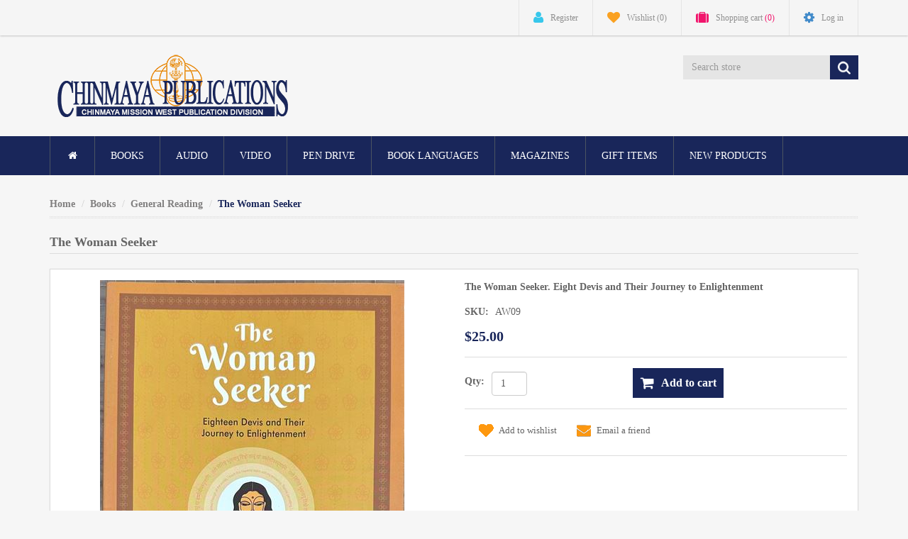

--- FILE ---
content_type: text/html; charset=utf-8
request_url: https://chinmayapublications.com/the-woman-seekers
body_size: 8463
content:

<!DOCTYPE html>
<html lang="en" dir="ltr" class="html-product-details-page">
<head>
    <title>Chinmaya Publications. The Woman Seeker</title>
    <meta http-equiv="Content-type" content="text/html;charset=UTF-8" />
    <meta name="description" content="The Woman Seeker. Eight Devis and Their Journey to Enlightenment" />
    <meta name="keywords" content="Chinmaya mission publication religion hindu  books audio video  dvd tape cd magazine balavihar children adult youth veda bhagavad gita krishna rudraksha gifts vedic chants mananam discourse bhajans talks lamps pendants hindi tamil english gujarathi marathi malayalam sanskrit" />
    <meta http-equiv="X-UA-Compatible" content="IE=edge" />
    <meta name="generator" content="nopCommerce" />
    <meta name="viewport" content="width=device-width, initial-scale=1" />
    <link rel="preload" as="font" href="/Themes/NobleTheme/Content/fonts/fontawesome-webfont.woff2" crossorigin>
    
    <meta property="og:type" content="product" />
<meta property="og:title" content="The Woman Seeker" />
<meta property="og:description" content="The Woman Seeker. Eight Devis and Their Journey to Enlightenment" />
<meta property="og:image" content="https://chinmayapublications.com/images/thumbs/0004661_the-woman-seeker_550.jpeg" />
<meta property="og:image:url" content="https://chinmayapublications.com/images/thumbs/0004661_the-woman-seeker_550.jpeg" />
<meta property="og:url" content="https://chinmayapublications.com/the-woman-seekers" />
<meta property="og:site_name" content="Chinmaya Publications" />
<meta property="twitter:card" content="summary" />
<meta property="twitter:site" content="Chinmaya Publications" />
<meta property="twitter:title" content="The Woman Seeker" />
<meta property="twitter:description" content="The Woman Seeker. Eight Devis and Their Journey to Enlightenment" />
<meta property="twitter:image" content="https://chinmayapublications.com/images/thumbs/0004661_the-woman-seeker_550.jpeg" />
<meta property="twitter:url" content="https://chinmayapublications.com/the-woman-seekers" />
<script type="application/ld+json">{"@context":"https://schema.org","@type":"Product","name":"The Woman Seeker","sku":"AW09","mpn":"9788175978331","description":"The Woman Seeker. Eight Devis and Their Journey to Enlightenment","image":"https://chinmayapublications.com/images/thumbs/0004661_the-woman-seeker_550.jpeg","brand":[],"offers":{"@type":"Offer","url":"https://chinmayapublications.com/the-woman-seekers","availability":"https://schema.org/InStock","price":"25.00","priceCurrency":"USD"},"review":[],"hasVariant":[]}</script>
<script type="application/ld+json">{"@context":"https://schema.org","@type":"BreadcrumbList","itemListElement":[{"@type":"ListItem","position":1,"item":{"@id":"https://chinmayapublications.com/books","name":"Books"}},{"@type":"ListItem","position":2,"item":{"@id":"https://chinmayapublications.com/general-reading","name":"General Reading"}},{"@type":"ListItem","position":3,"item":{"@id":"https://chinmayapublications.com/the-woman-seekers","name":"The Woman Seeker"}}]}</script>

    

    <link rel="stylesheet" type="text/css" href="/css/tjfl6cxnxd6pvgombjml0a.styles.css?v=lk7FVId4y8UPY9Y9MeENVUA_TY0" /><link rel="stylesheet" type="text/css" href="https://fonts.googleapis.com/css?family=Open+Sans:400,700&display=swap" />

    <!-- Global site tag (gtag.js) - Google Analytics -->
                <script async src='https://www.googletagmanager.com/gtag/js?id=G-XXXXXXXXXX'></script>
                <script>
                  window.dataLayer = window.dataLayer || [];
                  function gtag(){dataLayer.push(arguments);}
                  gtag('js', new Date());

                  gtag('config', 'G-XXXXXXXXXX');
                  
                </script>

    
    
    
    <link rel="shortcut icon" href="/icons/icons_0/favicon.ico">
    
    
    <!--Theme Designed by nopAccelerate Themes - https://themes.nopaccelerate.com/themes/ -->
    <!--Copyright (c) 2016-->
    <!--[if lt IE 9]>
           <script src="https://oss.maxcdn.com/libs/respond.js/1.3.0/respond.min.js"></script>
    <![endif]-->
    
</head>
<body>
    <input name="__RequestVerificationToken" type="hidden" value="CfDJ8CrLHCTa0rhCmPNGLas76-4GVSgp6mvEpc2c-mH9Ano1AuZG0ezmAfVqPWI3BDyNgoIrm6CqIyZL6YwJjVbm0SEmV7tW-JGCzjMOkXgoM8r9iv5rwg_66uiVJiuKMNmgzc95OtqIUL8K1oMNNHPJ7us" />
    <!--[if lt IE 7]>
        <p class="chromeframe">You are using an <strong>outdated</strong> browser. Please <a href="http://browsehappy.com/">upgrade your browser</a> or <a href="http://www.google.com/chromeframe/?redirect=true">activate Google Chrome Frame</a> to improve your experience.</p>
    <![endif]-->
    

<div class="ajax-loading-block-window" style="display: none">
</div>
<div id="dialog-notifications-success" role="status" aria-live="polite" aria-atomic="true" title="Notification" style="display:none;">
</div>
<div id="dialog-notifications-error" role="alert" aria-live="assertive" aria-atomic="true" title="Error" style="display:none;">
</div>
<div id="dialog-notifications-warning" role="alert" aria-live="assertive" aria-atomic="true" title="Warning" style="display:none;">
</div>
<div id="bar-notification" role="status" aria-live="polite" aria-atomic="true" class="bar-notification-container" data-close="Close">
</div>

<div class="master-wrapper-page">
    <div class="admin-header-link">
        <ul>
            

        </ul>
    </div>
<div class="header">
    <a class="skip" href="#main">Skip navigation</a>
    
    <div class="header-upper">
        <div class="container">
            <div class="row">
                <div class="col-md-3">
                    <div class="header-selectors-wrapper">
                        
                        
                        
                        
                    </div>
                </div>
                <div class="col-md-9 header-upper-right pull-right">
                    <div class="header-links-wrapper">
                        
<div class="header-links header-top-right">
    <ul>
        
        

                <li class="register"><a href="/register?returnUrl=%2Fthe-woman-seekers" class="ico-register"><i class="fa fa-user"></i> <span>Register</span></a></li>
            <li class="my-wishlist">
                <a href="/wishlist" class="ico-wishlist">
                    <i class="fa fa-heart"></i>
                    <span class="wishlist-label">Wishlist</span>
                    <span class="wishlist-qty">(0)</span>
                </a>
            </li>
            <li class="dropdown  my-cart" id="topcartlink">
                <a href="/cart" class="ico-cart">
                    <i class="fa fa-suitcase"></i>
                    <span class="cart-label">Shopping cart</span>
                    <span class="cart-qty">(0)</span>
                </a>
                <ul class="dropdown-menu" role="menu">
                    

<li id="flyout-cart" class="flyout-cart">
    <div class="mini-shopping-cart">
            <div class="empty-shopping-cart">You have no items in your shopping cart.</div>
    </div>
</li>

                </ul>
            </li>
            <li class="login"><a href="/login?returnUrl=%2Fthe-woman-seekers" class="ico-login"><i class="fa fa-gear"></i> <span>Log in</span></a></li>
        
    </ul>
</div>

                    </div>
                </div>
            </div>
        </div>
    </div>
    
    <div class="header-lower">
        <div class="container">
            <div class="row">
                <div class="col-xs-12 col-sm-3 col-md-3">
                    <div class="header-logo">
                        
<a href="/">
    <img title="" alt="Chinmaya Publications" src="https://www.chinmayapublications.com/Themes/NobleTheme/Content/images/logo.png">
</a>
                    </div>
                </div>
                <div class="col-xs-12 col-sm-8 col-md-8 col-lg-8 pull-right">
                    <div class="search-box">
                        
<form method="get" class="navbar-form navbar-left" id="small-search-box-form" action="/search">
        <div class="form-group">
            <input type="text" class="search-nav form-control" id="small-searchterms" autocomplete="off" placeholder="Search store" name="q" aria-label="Search store" />
            
            <button type="submit" class="btn search-box-button"></button>
            
                
        </div>
</form>
                    </div>
                </div>
            </div>
        </div>
    </div>
    
</div>
    
    <div class="header-menu">
        <div class="container">
            <div class="row">
                <div class="col-md-12">
                    


<div class="main-menu">
    <nav class="navbar navbar-inverse category-menu">
        <!-- Brand and toggle get grouped for better mobile display -->
        <div class="navbar-header">
            <button aria-expanded="false" data-target="#mobile-menu" data-toggle="collapse" class="navbar-toggle collapsed" type="button">
                <span class="sr-only">Toggle navigation</span>
                <span class="icon-bar"></span>
                <span class="icon-bar"></span>
                <span class="icon-bar"></span>
            </button>
        </div>
        <!-- Collect the nav links, forms, and other content for toggling -->
        <div id="mobile-menu" class="collapse navbar-collapse">
            <ul class="nav navbar-nav">
                
                    <li class="home-wrapper"><a href="/"><i class="fa fa-home fa-fw"></i></a></li>
<li class="dropdown">
    <span class="fa fa-angle-down visible-xs"></span>
    <a class="dropdown-toggle" href="/books" role="button" aria-expanded="false">
        Books
    </a>
        <ul class="dropdown-menu sub-menusublist first-level" role="menu">
    <li>
        <a href="/workbooks">
            CIF Publications
        </a>
    </li>
    <li>
        <a href="/mananam-chinmaya-birth-centenary-series">
            Coffee Table Large Books
        </a>
    </li>
    <li>
        <a href="/geetas-upanishads">
            Geeta&#x27;s &amp; Upanishads
        </a>
    </li>
    <li>
        <a href="/mananam-series">
            Mananam Series
        </a>
    </li>
    <li>
        <a href="/vedanta-texts">
            Vedanta Texts
        </a>
    </li>
    <li>
        <a href="/devotional-stotras">
            Devotional &amp; Stotras
        </a>
    </li>
    <li>
        <a href="/meditation-biography-travelogue">
            Meditation &amp; Biography
        </a>
    </li>
    <li>
        <a href="/swami-tapovanam">
            Swami Tapovanam
        </a>
    </li>
    <li>
        <a href="/swami-chinmayananda">
            Swami Chinmayananda
        </a>
    </li>
    <li>
        <a href="/swami-tejomayananda">
            Swami Tejomayananda
        </a>
    </li>
    <li>
        <a href="/swami-swaroopananda">
            Swami Swaroopananda
        </a>
    </li>
    <li>
        <a href="/other-authors">
            Other Authors
        </a>
    </li>
    <li>
        <a href="/childrens-books">
            Children Books
        </a>
    </li>
    <li>
        <a href="/balavihar-teachers-handbook">
            BV Teachers&#x27; Handbooks
        </a>
    </li>
    <li>
        <a href="/balvihar-workbooks">
            Bala Vihar Workbooks
        </a>
    </li>
    <li>
        <a href="/general-reading">
            General Reading
        </a>
    </li>
    <li>
        <a href="/booklets">
            Small Booklets
        </a>
    </li>
        </ul>
</li><li class="dropdown">
    <span class="fa fa-angle-down visible-xs"></span>
    <a class="dropdown-toggle" href="/audio" role="button" aria-expanded="false">
        Audio
    </a>
        <ul class="dropdown-menu sub-menusublist first-level" role="menu">
    <li>
        <a href="/chanting-cds">
            Chanting CDs
        </a>
    </li>
    <li>
        <a href="/swami-chinmayananda-talks">
            Swami Chinmayananda Talks
        </a>
    </li>
    <li>
        <a href="/swami-tejomayananda-talks">
            Swami Tejomayananda Talks
        </a>
    </li>
    <li>
        <a href="/swami-swaroopananda-talks">
            Swami Swaroopananda Talks
        </a>
    </li>
    <li>
        <a href="/swami-bhramananda-talks">
            Swami Brahmananda Talks
        </a>
    </li>
    <li>
        <a href="/other-swamis-talks">
            Other Swamis Talks
        </a>
    </li>
    <li>
        <a href="/bhajans-cds">
            Bhajans CDs
        </a>
    </li>
    <li>
        <a href="/bhajanschantstalks-mp3">
            Bhajans/Chants/Talks-mp3
        </a>
    </li>
        </ul>
</li><li class="dropdown">
    <span class="fa fa-angle-down visible-xs"></span>
    <a class="dropdown-toggle" href="/video" role="button" aria-expanded="false">
        Video
    </a>
        <ul class="dropdown-menu sub-menusublist first-level" role="menu">
    <li>
        <a href="/bhagavad-gitaupanishad">
            Gita/Upanishad DVD sets
        </a>
    </li>
    <li>
        <a href="/vedanta-discourses">
            Vedanta Discourses
        </a>
    </li>
    <li>
        <a href="/general-talks">
            General Talks
        </a>
    </li>
    <li>
        <a href="/other-dvds">
            Other DVD&#x27;s
        </a>
    </li>
        </ul>
</li>    <li>
        <a href="/pen-drive">
            Pen Drive
        </a>
    </li>
<li class="dropdown">
    <span class="fa fa-angle-down visible-xs"></span>
    <a class="dropdown-toggle" href="/other-languages" role="button" aria-expanded="false">
        Book Languages
    </a>
        <ul class="dropdown-menu sub-menusublist first-level" role="menu">
    <li>
        <a href="/books-in-gujarati">
            GUJARATI
        </a>
    </li>
    <li>
        <a href="/books-in-hindi">
            HINDI
        </a>
    </li>
    <li>
        <a href="/books-in-kannada">
            KANNADA
        </a>
    </li>
    <li>
        <a href="/books-in-malayalam">
            MALAYALAM
        </a>
    </li>
    <li>
        <a href="/books-in-marathi">
            MARATHI
        </a>
    </li>
    <li>
        <a href="/sanskrit">
            SANSKRIT
        </a>
    </li>
    <li>
        <a href="/books-in-tamil">
            TAMIL
        </a>
    </li>
        </ul>
</li><li class="dropdown">
    <span class="fa fa-angle-down visible-xs"></span>
    <a class="dropdown-toggle" href="/magazines" role="button" aria-expanded="false">
        Magazines
    </a>
        <ul class="dropdown-menu sub-menusublist first-level" role="menu">
    <li>
        <a href="/tapovan-prasad-monthly">
            Tapovan Prasad-Monthly
        </a>
    </li>
    <li>
        <a href="/balvihar-childrens-monthly">
            Balvihar-Children&#x27;s Monthly
        </a>
    </li>
    <li>
        <a href="/mananam">
            Mananam Subscription
        </a>
    </li>
    <li>
        <a href="/home-study-course">
            Home study Course
        </a>
    </li>
    <li>
        <a href="/chinmaya-udghosh-youth-monthly">
            Chinmaya Udghosh (Youth monthly)
        </a>
    </li>
        </ul>
</li><li class="dropdown">
    <span class="fa fa-angle-down visible-xs"></span>
    <a class="dropdown-toggle" href="/gift-items" role="button" aria-expanded="false">
        Gift Items
    </a>
        <ul class="dropdown-menu sub-menusublist first-level" role="menu">
    <li>
        <a href="/mala-rosary-bead-pendant">
            Mala (Rosary), Bead, Pendant
        </a>
    </li>
    <li>
        <a href="/lamp-key-chain-mug">
            Lamp, Key Chain, Mug
        </a>
    </li>
    <li>
        <a href="/tote-bag-t-shirt-shawl">
            Tote-Bag, T-Shirt, Shawl
        </a>
    </li>
    <li>
        <a href="/photo-print-sticker-greeting-card">
            Photo, Print, Sticker, Greeting Card, Card Games
        </a>
    </li>
        </ul>
</li>                    <li><a href="/newproducts">New products</a></li>
                
            </ul>
        </div><!-- /.navbar-collapse -->
    </nav>
    
</div>



                </div>
            </div>
        </div>
    </div>
    <div class="master-wrapper-content" id="main" role="main">
        <div class="container">
            <div class="row">
                <div class="col-md-12">
                    
                </div>
            </div>
            <div class="ajax-loading-block-window" style="display: none">
                <div class="loading-image">
                </div>
            </div>
        </div>
        <div class="master-column-wrapper">
            <div class="container">
                <div class="row">
                    
<div class="col-md-12">
    
    

	<!--product breadcrumb-->
	<div class="breadcrumb-wrapper">
		


    <div class="breadcrumb-wrapper">
        <ul class="breadcrumb">
            
            <li>
                <span>
                    <a href="/">
                        <span>Home</span>
                    </a>
                </span>
            </li>
                <li>
                    <a href="/books">
                        <span>Books</span>
                    </a>
                </li>
                <li>
                    <a href="/general-reading">
                        <span>General Reading</span>
                    </a>
                </li>
            <li>
                <strong class="active">The Woman Seeker</strong>
                <span id="/the-woman-seekers">
                </span>
                
            </li>
        </ul>
    </div>
 
	</div>
	
	<div class="page product-details-page">
		<div class="page-body">
			
			<form method="post" id="product-details-form" action="">
				<div data-productid="2319">
					<div class="product-name panel-heading">
						<h1>
							The Woman Seeker
						</h1>
					</div>
					<div class="product-essential from-panel">
						<div class="panel-body">
							<div class="row">
								<div class="col-md-6">
									
									<div class="gallery">
										<!--product pictures-->
										



<div class="picture-gallery gallery">
    
    <div class="picture">
            <img alt="Picture of The Woman Seeker" src="https://chinmayapublications.com/images/thumbs/0004661_the-woman-seeker_550.jpeg" title="Picture of The Woman Seeker" id="main-product-img-2319" />
    </div>
                <div class="picture-thumbs">
                        <a class="thumb-popup-link thumb-item">
                            <img src="https://chinmayapublications.com/images/thumbs/0004661_the-woman-seeker_75.jpeg" alt="Picture of The Woman Seeker" title="Picture of The Woman Seeker" data-defaultsize="https://chinmayapublications.com/images/thumbs/0004661_the-woman-seeker_550.jpeg" data-fullsize="https://chinmayapublications.com/images/thumbs/0004661_the-woman-seeker.jpeg" />
                        </a>
                        <a class="thumb-popup-link thumb-item">
                            <img src="https://chinmayapublications.com/images/thumbs/0004662_the-woman-seeker_75.jpeg" alt="Picture of The Woman Seeker" title="Picture of The Woman Seeker" data-defaultsize="https://chinmayapublications.com/images/thumbs/0004662_the-woman-seeker_550.jpeg" data-fullsize="https://chinmayapublications.com/images/thumbs/0004662_the-woman-seeker.jpeg" />
                        </a>
                </div>
            
    
</div>

										<!--product videos-->
										

									</div>
								</div>
								<div class="col-md-6">
									

									<div class="overview">
										<div class="short-description">
											The Woman Seeker. Eight Devis and Their Journey to Enlightenment
										</div>
										
										<!--SKU, MAN, GTIN, vendor-->
										

<div class="additional-details">
        <div class="sku" >
            <strong>SKU:</strong>
            <span class="value" id="sku-2319">AW09</span>
        </div>
</div>

										<!--delivery-->
										

										<!--product manufacturers-->
										


										<!--product reviews-->
										

										<!--sample download-->
										

										<!--attributes-->
										<!--gift card-->

       										<!--rental info-->
										<!--price & add to cart & estimate shipping-->
										<div class="price-availability">


    <div class="prices">
            <div class="product-price">

                <span  id="price-value-2319" class="price-value-2319" >
                    $25.00
                </span>
            </div>
    </div>
											<!--availability-->


    <div class="add-to-cart">
            <div class="add-to-cart-panel">
                <div class="form-group row">
                    <div class="quan col-md-5">
                        <label class="qty-label" for="addtocart_2319_EnteredQuantity">Qty:</label>
                            <div>
                                <input id="product_enteredQuantity_2319" class="form-control qty-input" type="text" aria-label="Enter a quantity" data-val="true" data-val-required="The Qty field is required." name="addtocart_2319.EnteredQuantity" value="1" />
                            </div>
                            
                    </div>
                        <div class="product-add-button col-md-7">
                            <button type="button" id="add-to-cart-button-2319" class=" btn btn-primary add-to-cart-button" data-productid="2319" onclick="AjaxCart.addproducttocart_details('/addproducttocart/details/2319/1', '#product-details-form');return false;">Add to cart</button>
                        </div>
                </div>
            </div>
        
    </div>

										</div>
										

										<div class="form-group email-friend-btn">
											<div class="email-compare-button">
												<!--wishlist, compare, email a friend-->
												
    <div class="add-to-wishlist">
        <button type="button" id="add-to-wishlist-button-2319" class="btn btn-default add-to-wishlist-button" data-productid="2319" onclick="AjaxCart.addproducttocart_details('/addproducttocart/details/2319/2', '#product-details-form');return false;">Add to wishlist</button>
    </div>
												

												
    <div class="email-a-friend">
        <button type="button" class="btn btn-default" onclick="setLocation('/productemailafriend/2319')">Email a friend</button>
    </div>

												
											</div>
										</div>
										
    <div class="product-share-button">
        <!-- ShareThis Button BEGIN --><div class="sharethis-inline-share-buttons"></div><script type="text/javascript" src="https://platform-api.sharethis.com/js/sharethis.js#property=64428a0865e28d00193ae8a9&product=inline-share-buttons&source=nopcommerce" async="async"></script><!-- ShareThis Button END -->
    </div>

									</div>
								</div>
								<div class="col-md-12" style="visibility:hidden;display:none">
									<div class="product-details-tabs">
										<ul class="nav nav-tabs">
											<!--      													  <li><a href="#tags" data-toggle="tab">Product tags</a></li>
													  <li><a href="#specification" data-toggle="tab">Products specifications</a></li>
 **** -->
										</ul>
										<div class="tab-content">
											<div class="product-tags tab-pane fade" id="tags">
												


											</div>
											<div class="product-specification fade tab-pane" id="specification">
												

											</div>
										</div>
										
									</div>
								</div>
							</div>
						</div>
						
					</div>
					<div class="product-grid product-collateral">
						
    <div class="also-purchased-products-grid">
            <div class="title panel-heading responsive-title">
                <h2>Customers who bought this item also bought</h2>
            </div>
        <div class="row">
                <div id="also-purchased-products-slider" class="also-purchased-products-slider owl-carousel owl-theme">
                        <div class="item-box col-xs-12 col-sm-12 col-md-12">
                            <div class="thumbnail">


<div class="product-item clearfix" data-productid="350">
    <div class="picture">
            <a href="/self-unfoldment-us-edition" title="Show details for Self-Unfoldment (US Edition)">
                <img alt="Picture of Self-Unfoldment (US Edition)" src="https://chinmayapublications.com/images/thumbs/0004674_self-unfoldment-us-edition_250.jpeg" title="Show details for Self-Unfoldment (US Edition)" />
            </a>
    </div>
    <div class="caption">
        <div class="details">
            <h3 class="product-title">
                <a href="/self-unfoldment-us-edition">Self-Unfoldment (US Edition)</a>
            </h3>
            <div class="product-border-bottom"></div>
            <div class="description" data-short-description=none>
                This introductory textbook is intended as a guideline for a course of study by Swami Chinmayananda
            </div>
            <div class="add-info">
                
                
                <div class="buttons">
                        <div class="product-addtocart-wrapper">
                            <button type="button" data-toggle="tooltip" data-placement="top" title="Add to Cart" class="btn btn-primary product-box-add-to-cart-button" onclick="AjaxCart.addproducttocart_catalog('/addproducttocart/catalog/350/1/1');return false;">Add to cart</button>
                        </div>
                    <div class="prices">
                        <span class="price actual-price">$15.00</span>
                    </div>
                        <div class="wishlist-btn-wrapper">
                            <button type="button" data-toggle="tooltip" data-placement="top" class="button-2 add-to-wishlist-button" title="Add to wishlist" onclick="AjaxCart.addproducttocart_catalog('/addproducttocart/catalog/350/2/1');return false;">Add to wishlist</button>
                        </div>
                </div>
                
            </div>
        </div>
    </div>
</div>

</div>
                        </div>
                        <div class="item-box col-xs-12 col-sm-12 col-md-12">
                            <div class="thumbnail">


<div class="product-item clearfix" data-productid="481">
    <div class="picture">
            <a href="/why-do-we-in-indian-culture" title="Show details for Why Do We...? (In Indian Culture)">
                <img alt="Picture of Why Do We...? (In Indian Culture)" src="https://www.chinmayapublications.com/images/thumbs/0002673_why-do-we-in-indian-culture_250.jpeg" title="Show details for Why Do We...? (In Indian Culture)" />
            </a>
    </div>
    <div class="caption">
        <div class="details">
            <h3 class="product-title">
                <a href="/why-do-we-in-indian-culture">Why Do We...? (In Indian Culture)</a>
            </h3>
            <div class="product-border-bottom"></div>
            <div class="description" data-short-description=none>
                by Radhika Krishnakumar\r\n
            </div>
            <div class="add-info">
                
                
                <div class="buttons">
                        <div class="product-addtocart-wrapper">
                            <button type="button" data-toggle="tooltip" data-placement="top" title="Add to Cart" class="btn btn-primary product-box-add-to-cart-button" onclick="AjaxCart.addproducttocart_catalog('/addproducttocart/catalog/481/1/1');return false;">Add to cart</button>
                        </div>
                    <div class="prices">
                        <span class="price actual-price">$2.00</span>
                    </div>
                        <div class="wishlist-btn-wrapper">
                            <button type="button" data-toggle="tooltip" data-placement="top" class="button-2 add-to-wishlist-button" title="Add to wishlist" onclick="AjaxCart.addproducttocart_catalog('/addproducttocart/catalog/481/2/1');return false;">Add to wishlist</button>
                        </div>
                </div>
                
            </div>
        </div>
    </div>
</div>

</div>
                        </div>
                        <div class="item-box col-xs-12 col-sm-12 col-md-12">
                            <div class="thumbnail">


<div class="product-item clearfix" data-productid="216">
    <div class="picture">
            <a href="/journey-into-health" title="Show details for Journey into Health">
                <img alt="Picture of Journey into Health" src="https://chinmayapublications.com/images/thumbs/0002313_journey-into-health_250.jpeg" title="Show details for Journey into Health" />
            </a>
    </div>
    <div class="caption">
        <div class="details">
            <h3 class="product-title">
                <a href="/journey-into-health">Journey into Health</a>
            </h3>
            <div class="product-border-bottom"></div>
            <div class="description" data-short-description=none>
                Insights by Swami Swaroopananda. The quest for health is essentially a quest for happiness. 
            </div>
            <div class="add-info">
                
                
                <div class="buttons">
                        <div class="product-addtocart-wrapper">
                            <button type="button" data-toggle="tooltip" data-placement="top" title="Add to Cart" class="btn btn-primary product-box-add-to-cart-button" onclick="AjaxCart.addproducttocart_catalog('/addproducttocart/catalog/216/1/1');return false;">Add to cart</button>
                        </div>
                    <div class="prices">
                        <span class="price actual-price">$2.00</span>
                    </div>
                        <div class="wishlist-btn-wrapper">
                            <button type="button" data-toggle="tooltip" data-placement="top" class="button-2 add-to-wishlist-button" title="Add to wishlist" onclick="AjaxCart.addproducttocart_catalog('/addproducttocart/catalog/216/2/1');return false;">Add to wishlist</button>
                        </div>
                </div>
                
            </div>
        </div>
    </div>
</div>

</div>
                        </div>
                        <div class="item-box col-xs-12 col-sm-12 col-md-12">
                            <div class="thumbnail">


<div class="product-item clearfix" data-productid="21">
    <div class="picture">
            <a href="/avatar-the-divine-manifestation" title="Show details for Avatar: The Divine Manifestation">
                <img alt="Picture of Avatar: The Divine Manifestation" src="https://chinmayapublications.com/images/thumbs/0002610_avatar-the-divine-manifestation_250.jpeg" title="Show details for Avatar: The Divine Manifestation" />
            </a>
    </div>
    <div class="caption">
        <div class="details">
            <h3 class="product-title">
                <a href="/avatar-the-divine-manifestation">Avatar: The Divine Manifestation</a>
            </h3>
            <div class="product-border-bottom"></div>
            <div class="description" data-short-description=none>
                by Swami Swaroopananda The Divine Manifestation
            </div>
            <div class="add-info">
                
                
                <div class="buttons">
                        <div class="product-addtocart-wrapper">
                            <button type="button" data-toggle="tooltip" data-placement="top" title="Add to Cart" class="btn btn-primary product-box-add-to-cart-button" onclick="AjaxCart.addproducttocart_catalog('/addproducttocart/catalog/21/1/1');return false;">Add to cart</button>
                        </div>
                    <div class="prices">
                        <span class="price actual-price">$1.00</span>
                    </div>
                        <div class="wishlist-btn-wrapper">
                            <button type="button" data-toggle="tooltip" data-placement="top" class="button-2 add-to-wishlist-button" title="Add to wishlist" onclick="AjaxCart.addproducttocart_catalog('/addproducttocart/catalog/21/2/1');return false;">Add to wishlist</button>
                        </div>
                </div>
                
            </div>
        </div>
    </div>
</div>

</div>
                        </div>
                </div>
        </div>
    </div>

						
					</div>
				</div>
			<input name="__RequestVerificationToken" type="hidden" value="CfDJ8CrLHCTa0rhCmPNGLas76-4GVSgp6mvEpc2c-mH9Ano1AuZG0ezmAfVqPWI3BDyNgoIrm6CqIyZL6YwJjVbm0SEmV7tW-JGCzjMOkXgoM8r9iv5rwg_66uiVJiuKMNmgzc95OtqIUL8K1oMNNHPJ7us" /></form>
			<!--product reviews-->
			
		</div>
	</div>

    
</div>
                </div>
            </div>
        </div>
        
    </div>
    

<div class="footer">
    <div class="footer-upper">
        <div class="container">
            <div class="row">
                <div class="column information col-sm-4 col-md-4">
                    <div class="title information-title">
                        <strong>Information</strong>
                    </div>
                    <ul class="nav nav-list">
                            <li><a href="/about-us">About us</a></li>
                            <li><a href="/privacy-notice">Privacy notice</a></li>
                            <li><a href="/shipping-returns">Shipping &amp; returns</a></li>
                            <li><a href="/contactus">Contact us</a></li>
                    </ul>
                </div>
                <div class="column customer-service col-sm-4 col-md-4">
                    <div class="title service-title">
                        <strong>Customer service</strong>
                    </div>
                    <ul class="nav nav-list">
                            <li><a href="/search">Search</a> </li>
                            <li><a href="/recentlyviewedproducts">Recently viewed products</a></li>
                            <li><a href="/newproducts">New products</a></li>
                            <li><a href="/catalog-download">Catalog Download</a></li>
                    </ul>
                </div>
                <div class="column my-account col-sm-4 col-md-4">
                    <div class="title myaccount-title">
                        <strong>My account</strong>
                    </div>
                    <ul class="nav nav-list">
                            <li><a href="/customer/info">My account</a></li>
                            <li><a href="/order/history">Orders</a></li>
                            <li><a href="/customer/addresses">Addresses</a></li>
                            <li><a href="/cart">Shopping cart</a></li>
                            <li><a href="/wishlist">Wishlist</a></li>
                    </ul>
                </div>
              <!--  <div class="column follow-us col-sm-3 col-md-3" style="display:none">
                    <div class="social">
                        <div class="title newsletter-title">
                            <strong>Follow us</strong>
                        </div>
                        
                        <h4>Follow us</h4>
                        
<ul class="nav nav-list social-icons">
</ul>
                    </div>
                </div> -->
            </div>
        </div>
    </div>
    <div class="footer-lower">
        <div class="container">
            <div class="row">
                <div class="col-xs-12 col-sm-4 col-md-2">
                    <div class="footer-information">
                    </div>
                        <div class="poweredby" style="font-size:1px;color:#19265a;">
                            Powered by nopCommerce
                        </div>
                </div>
                <div class="col-xs-12 col-sm-4 col-md-8 footer-store-theme">
                    
                    <div class="footer-disclaimer">
                        Copyright &copy; 2026 Chinmaya Publications. All rights reserved.
                    </div>
                </div>
                <div class="col-xs-12 col-sm-4 col-md-2" style="font-size:1px;color:#19265a;">
                    <div class="designedby pull-right">
                        <div class="footer-theme-credit">nopAccelerate Noble Theme</div>
                        <div class="footer-designedby">Theme by nopAccelerate</div>
                    </div>
                </div>
            </div>
        </div>
    </div>
    
</div>
</div>



    <script type="text/javascript" src="/js/rqiv-nvphbjhokazg9vodw.scripts.js?v=qjkX3OcTXIhO7mIaDwHgycZDTbA"></script><script type="text/javascript" src="/lib_npm/magnific-popup/jquery.magnific-popup.min.js?v=9ZYGlb-0AE93Pd_kAPolsQgqmJI"></script>

    <script>
                $(document).ready(function () {
                    $('.thumb-item img').on('click', function () {
                        $('#main-product-img-2319').attr('src', $(this).attr('data-defaultsize'));
                        $('#main-product-img-2319').attr('title', $(this).attr('title'));
                        $('#main-product-img-2319').attr('alt', $(this).attr('alt'));
                        $('#main-product-img-lightbox-anchor-2319').attr('href', $(this).attr('data-fullsize'));
                        $('#main-product-img-lightbox-anchor-2319').attr('title', $(this).attr('title'));

                    });
                });
            </script>

<script>
                                //when a customer clicks 'Enter' button we submit the "add to cart" button (if visible)
                                $(function () {
                                    $("#addtocart_2319_EnteredQuantity").on("keydown", function (event) {
                                        if (event.keyCode == 13) {
                                            $("#add-to-cart-button-2319").trigger("click");
                                            return false;
                                        }
                                    });

                                    $("#product_enteredQuantity_2319").on("input propertychange paste", function () {
                                        var data = {
                                            productId: 2319,
                                            quantity: $('#product_enteredQuantity_2319').val()
                                        };
                                        $(document).trigger({ type: "product_quantity_changed", changedData: data });
                                    });
                                });
                            </script>

<script>
                $("#small-search-box-form").on("submit", function (event) {
                    event.preventDefault();


                            if ($("#small-searchterms").val() == "") {
                                alert('Please enter some search keyword');
                                $("#small-searchterms").focus();
                                return;
                            }
                        
                    var form = document.getElementById('small-search-box-form');
                    var formData = new FormData(form);


                    window.location.href = `/search?${new URLSearchParams(formData).toString()}`;
                });
            </script>

<script>
                    $(function() {
                        var cache = new Map();
                        var showLinkToResultSearch;
                        var searchText;

                        $('#small-searchterms').autocomplete({
                            delay: 500,
                            minLength: 3,
                            source: function (request, response) {
                                var term = request.term && request.term.trim().toLowerCase();
                                var categoryElement = $('#SearchCategoryId');
                                var categoryId = categoryElement.length == 0 ? 0 : categoryElement.val()

                                var query = { term, categoryId };
                                var cacheKey = JSON.stringify(query);

                                if (cache.has(cacheKey)) {
                                    response(cache.get(cacheKey));
                                    return;
                                }

                                $.getJSON('/catalog/searchtermautocomplete', query, function (data, status, xhr) {
                                    cache.set(cacheKey, data);
                                    response(data);
                                });
                            },
                            appendTo: '.search-box',
                            select: function(event, ui) {
                                $("#small-searchterms").val(ui.item.label);
                                setLocation(ui.item.producturl);
                                return false;
                            },
                            //append link to the end of list
                            open: function(event, ui) {
                                //display link to search page
                                if (showLinkToResultSearch) {
                                    searchText = document.getElementById("small-searchterms").value;
                                    $(".ui-autocomplete").append("<li class=\"ui-menu-item\" role=\"presentation\"><a href=\"/search?q=" + searchText + "\">View all results...</a></li>");
                                }
                            }
                        })
                        .focus(function () {
                            $(this).autocomplete('search', $(this).val());
                        })
                        .data("ui-autocomplete")._renderItem = function(ul, item) {
                            var t = item.label;
                            showLinkToResultSearch = item.showlinktoresultsearch;
                            //html encode
                            t = htmlEncode(t);
                            imageWidth = '20';
                            return $("<li></li>")
                                .data("item.autocomplete", item)
                                    .append("<a><span>" + t + "</span></a>")
                                .appendTo(ul);
                        };
                    });
                </script>

<script>
        var localized_data = {
            AjaxCartFailure: "Failed to add the product. Please refresh the page and try one more time."
        };
        AjaxCart.init(false, '.header-links .cart-qty', '.header-links .wishlist-qty', '#flyout-cart', localized_data);
    </script>

<script>
        $(document).ready(function () {
            $("#mobile-menu .dropdown .fa-angle-down").on('click', function () {
                var $this = $(this);
                $this.siblings("ul.dropdown-menu").slideToggle("slow", function () {
                    if ($this.siblings("ul.dropdown-menu").css('display') == 'block')
                        $this.addClass("rotate");
                    else if ($this.siblings("ul.dropdown-menu").css('display') == 'none')
                        $this.removeClass("rotate");
                });
            });
        });
    </script>


    
</body>
</html>
